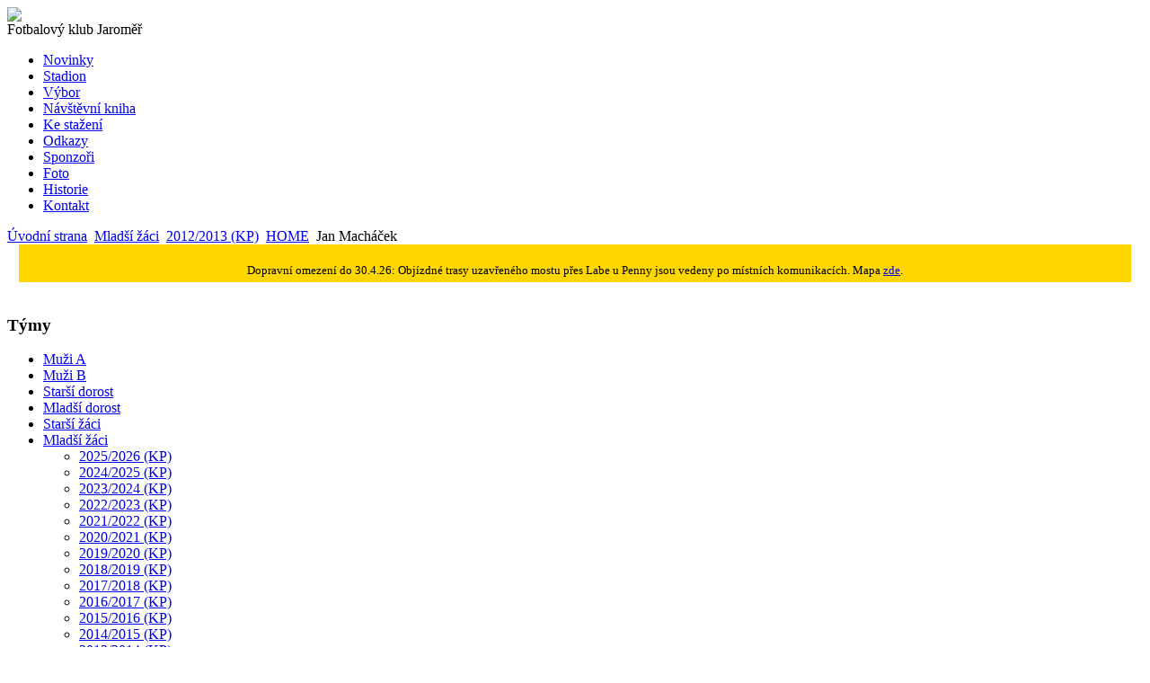

--- FILE ---
content_type: text/html; charset=utf-8
request_url: https://fotbaljaromer.cz/index.php/ml-zaci/2012-2013/459-jan-machacek
body_size: 9428
content:
<!DOCTYPE html PUBLIC "-//W3C//DTD XHTML 1.0 Transitional//EN" "http://www.w3.org/TR/xhtml1/DTD/xhtml1-transitional.dtd">
<html xmlns="http://www.w3.org/1999/xhtml" xml:lang="cs-cz" lang="cs-cz" dir="ltr">
<head>
  
<script type="text/javascript">if (typeof jQuery == 'undefined') { document.write(unescape("%3Cscript src='/templates/ecoplanet-fts/modules/jquery171.js' type='text/javascript'%3E%3C/script%3E")); } </script>
<script type="text/javascript">jQuery.noConflict();</script>
  <base href="https://fotbaljaromer.cz/index.php/ml-zaci/2012-2013/459-jan-machacek" />
  <meta http-equiv="content-type" content="text/html; charset=utf-8" />
  <meta name="keywords" content="fotbal, Jaroměř, TJ Jiskra, FK, fotbalový klub, fotbalisti" />
  <meta name="robots" content="index, follow" />
  <meta name="description" content="Stránky fotbalového oddílu FK Jaroměř. Aktuální zápasy a novinky." />
  <meta name="generator" content="Joomla! - Open Source Content Management" />
  <title>Jan Macháček - FOTBALOVÝ KLUB JAROMĚŘ</title>
  <link href="/templates/ecoplanet-fts/favicon.ico" rel="shortcut icon" type="image/vnd.microsoft.icon" />
  <link rel="stylesheet" href="/plugins/system/jcemediabox/css/jcemediabox.css?version=114" type="text/css" />
  <link rel="stylesheet" href="/plugins/system/jcemediabox/themes/standard/css/style.css?version=114" type="text/css" />
  <script src="/media/system/js/mootools-core.js" type="text/javascript"></script>
  <script src="/media/system/js/core.js" type="text/javascript"></script>
  <script src="/media/system/js/caption.js" type="text/javascript"></script>
  <script src="/plugins/system/jcemediabox/js/jcemediabox.js?version=114" type="text/javascript"></script>
  <script src="/media/system/js/mootools-more.js" type="text/javascript"></script>
  <script type="text/javascript">
window.addEvent('load', function() {
				new JCaption('img.caption');
			});JCEMediaObject.init('/', {flash:"10,0,22,87",windowmedia:"5,1,52,701",quicktime:"6,0,2,0",realmedia:"7,0,0,0",shockwave:"8,5,1,0"});JCEMediaBox.init({popup:{width:"",height:"",legacy:0,lightbox:0,shadowbox:0,resize:1,icons:1,overlay:1,overlayopacity:0.8,overlaycolor:"#000000",fadespeed:500,scalespeed:500,hideobjects:0,scrolling:"fixed",close:2,labels:{'close':'Zavřít','next':'Další','previous':'Předchozí','cancel':'Zrušit','numbers':'{$current} z {$total}'}},tooltip:{className:"tooltip",opacity:0.8,speed:150,position:"br",offsets:{x: 16, y: 16}},base:"/",imgpath:"plugins/system/jcemediabox/img",theme:"standard",themecustom:"",themepath:"plugins/system/jcemediabox/themes"});function keepAlive() {	var myAjax = new Request({method: "get", url: "index.php"}).send();} window.addEvent("domready", function(){ keepAlive.periodical(840000); });
  </script>

<link href='http://fonts.googleapis.com/css?family=Cuprum' rel='stylesheet' type='text/css'>
<link rel="stylesheet" href="/templates/ecoplanet-fts/css/styles.css" type="text/css" />
<link rel="stylesheet" href="/templates/ecoplanet-fts/css/style2.css" type="text/css" charset="utf-8"/>	
<link rel="stylesheet" href="/templates/ecoplanet-fts/css/NivooSlider.css" type="text/css" />
<script type="text/javascript" src="/templates/ecoplanet-fts/slideshow/NivooSlider.js"></script>
<script type="text/javascript" src="/templates/ecoplanet-fts/slideshow/init.js"></script><script type="text/javascript">

  var _gaq = _gaq || [];
  _gaq.push(['_setAccount', 'UA-651239-20']);
  _gaq.push(['_trackPageview']);

  (function() {
    var ga = document.createElement('script'); ga.type = 'text/javascript'; ga.async = true;
    ga.src = ('https:' == document.location.protocol ? 'https://ssl' : 'http://www') + '.google-analytics.com/ga.js';
    var s = document.getElementsByTagName('script')[0]; s.parentNode.insertBefore(ga, s);
  })();

</script>
</head>
<body class="background">
<div id="main">
<div id="header-w">
    	<div id="header">
		<div class="topmenu">
		<div class="topleft"></div><div class="topright"></div>
		
		
		</div>
        	        
            	<a href="/">
			<img src="/templates/ecoplanet-fts/images/logo.png" border="0" class="logo">
			</a>
            		<div class="slogan">Fotbalový klub Jaroměř</div>
                                     
	</div> 
</div>
<div id="wrapper">
        	<div id="navr">
			<div class="searchbutton"><!-- Social Buttons -->
<!-- END-->	</div>
		<div id="navl">
		<div id="nav">
				<div id="nav-left">
<ul class="menu">
<li class="item-131"><a href="/" >Novinky</a></li><li class="item-106"><a href="/index.php/stadion" >Stadion</a></li><li class="item-103"><a href="/index.php/vedeni-oddilu" >Výbor</a></li><li class="item-128"><a href="/index.php/navstevni-kniha" >Návštěvní kniha</a></li><li class="item-132"><a href="/index.php/dokumenty-ke-stazeni" >Ke stažení</a></li><li class="item-129"><a href="/index.php/odkazy" >Odkazy</a></li><li class="item-201"><a href="/index.php/sponzoring" >Sponzoři</a></li><li class="item-202"><a href="/index.php/fotogalerie" >Foto</a></li><li class="item-257"><a href="/index.php/historie" >Historie</a></li><li class="item-130"><a href="/index.php/kontakt" >Kontakt</a></li></ul>
</div>
	<div id="nav-right">
	</div></div></div></div>
<div class="back-top">
</div>
<div id="main-content">
<!-- Slideshow -->
		
<!-- END Slideshow -->		
		        	
<div class="breadcrumbs">
<a href="/" class="pathway">Úvodní strana</a> <img src="/media/system/images/arrow.png" alt=""  /> <a href="/index.php/ml-zaci" class="pathway">Mladší žáci</a> <img src="/media/system/images/arrow.png" alt=""  /> <a href="/index.php/ml-zaci/2012-2013" class="pathway">2012/2013 (KP)</a> <img src="/media/system/images/arrow.png" alt=""  /> <a href="/index.php/ml-zaci/2012-2013/8-home" class="pathway">HOME</a> <img src="/media/system/images/arrow.png" alt=""  /> <span>Jan Macháček</span></div>


<div class="custom"  >
	<div align="center">
<table style="align:center; background-color:gold; width:98%;" ><tr><td>
<p align="center" style="color:black; margin-bottom: 0cm; line-height: 130%"><font face="Verdana, serif" style="font-size: 10pt">Dopravní omezení do 30.4.26: Objízdné trasy uzavřeného mostu přes Labe u Penny jsou vedeny po místních komunikacích. Mapa <a href="/images/dokument/Jaromer 31.10.-23.12-hriste2.png" target="_new"> zde</a>.</font>
</p>
</td></tr></table>
</div>

<br /></div>

        

	<div id="message">
	    
<div id="system-message-container">
</div>
	</div>    
            <div id="leftbar-w">
    <div id="sidebar">
        	<div class="module">
        <div class="inner">
				<div class="h3c"><div class="h3r"><div class="h3l"><h3 class="module-title">Týmy</h3></div></div></div>
			    <div class="module-body">
	        
<ul class="menu">
<li class="item-111 parent"><a href="/index.php/muzi" >Muži A</a></li><li class="item-113 parent"><a href="/index.php/muzi-b" >Muži B</a></li><li class="item-115 parent"><a href="/index.php/st-dorost" >Starší dorost</a></li><li class="item-263 parent"><a href="/index.php/ml-dorost" >Mladší dorost</a></li><li class="item-116 parent"><a href="/index.php/st-zaci" >Starší žáci</a></li><li class="item-117 active deeper parent"><a href="/index.php/ml-zaci" >Mladší žáci</a><ul><li class="item-389"><a href="/index.php/ml-zaci/2025-2026-kp" title="ČP KP mladších žáků" >2025/2026 (KP)</a></li><li class="item-379"><a href="/index.php/ml-zaci/2024-2025-kp" title="ČP KP mladších žáků" >2024/2025 (KP)</a></li><li class="item-370"><a href="/index.php/ml-zaci/2023-2024" title="ČP KP mladších žáků" >2023/2024 (KP)</a></li><li class="item-361"><a href="/index.php/ml-zaci/2022-2023" title="ČP KP mladších žáků" >2022/2023 (KP)</a></li><li class="item-353"><a href="/index.php/ml-zaci/2021-2022" title="ČP KP mladších žáků" >2021/2022 (KP)</a></li><li class="item-344"><a href="/index.php/ml-zaci/2020-2021" title="ČP KP mladších žáků" >2020/2021 (KP)</a></li><li class="item-336"><a href="/index.php/ml-zaci/2019-2020" title="ČP KP mladších žáků" >2019/2020 (KP)</a></li><li class="item-328"><a href="/index.php/ml-zaci/2018-2019" title="ČP KP mladších žáků" >2018/2019 (KP)</a></li><li class="item-319"><a href="/index.php/ml-zaci/2017-2018" title="ČP KP mladších žáků" >2017/2018 (KP)</a></li><li class="item-307"><a href="/index.php/ml-zaci/2016-2017" title="ČP KP mladších žáků" >2016/2017 (KP)</a></li><li class="item-296"><a href="/index.php/ml-zaci/2015-2016" title="ČP KP mladších žáků" >2015/2016 (KP)</a></li><li class="item-288"><a href="/index.php/ml-zaci/2014-2015" title="KP mladších žáků" >2014/2015 (KP)</a></li><li class="item-272"><a href="/index.php/ml-zaci/2013-2014" title="KP mladších žáků" >2013/2014 (KP)</a></li><li class="item-142 current active"><a href="/index.php/ml-zaci/2012-2013" title="KP mladších žáků" >2012/2013 (KP)</a></li></ul></li><li class="item-118 parent"><a href="/index.php/st-pripravka" >Starší přípravka</a></li><li class="item-119 parent"><a href="/index.php/ml-pripravka" >Mladší přípravka</a></li><li class="item-120 parent"><a href="/index.php/mini-pripravka" >Mini přípravka</a></li><li class="item-121 parent"><a href="/index.php/starsi-pani" >Starší páni</a></li><li class="item-279 parent"><a href="/index.php/fotbalove-turnaje" >FOTTUR</a></li></ul>
        </div>
        </div>
	</div>
		<div class="module">
        <div class="inner">
				<div class="h3c"><div class="h3r"><div class="h3l"><h3 class="module-title">Soupiska - mladší žáci 12/13</h3></div></div></div>
			    <div class="module-body">
	        

<div class="custom"  >
	<p><!-- START: Articles Anywhere --><p><a href="/index.php/ml-zaci/2012-2013/449-radek-beran">Beran Radek</a></p>
<p><a href="/index.php/ml-zaci/2012-2013/450-matyas-cekal">Čekal Matyáš</a></p>
<p><a href="/index.php/ml-zaci/2012-2013/451-lukas-cervenka">Červenka Lukáš</a></p>
<p><a href="/index.php/ml-zaci/2012-2013/452-david-cihulka">Čihulka David</a></p>
<p><a href="/index.php/ml-zaci/2012-2013/453-josef-filip">Filip Josef</a></p>
<p>Grmela Miroslav</p>
<p>Hanusík Tomáš</p>
<p><a href="/index.php/ml-zaci/2012-2013/454-lukas-hofman">Hofman Lukáš</a></p>
<p><a href="/index.php/ml-zaci/2012-2013/455-lukas-houzvicka">Houžvička Lukáš</a></p>
<p><a href="/index.php/ml-zaci/2012-2013/457-michaela-khyrova">Khýrová Michaela</a></p>
<p><a href="/index.php/ml-zaci/2012-2013/458-dominika-knourkova">Kňourková Dominika</a></p>
<p><a href="/index.php/ml-zaci/2012-2013/459-jan-machacek">Macháček Jan</a></p>
<p><a href="/index.php/ml-zaci/2012-2013/460-petr-matuska">Matuška Petr</a></p>
<p><a href="/index.php/ml-zaci/2012-2013/461-vojtech-orct">Orct Vojtěch</a></p>
<p><a href="/index.php/ml-zaci/2012-2013/462-vojtech-petiska">Petiška Vojtěch</a></p>
<p><a href="/index.php/ml-zaci/2012-2013/463-ladislav-petr">Petr Ladislav</a></p>
<p><a href="/index.php/ml-zaci/2012-2013/464-tomas-petrasek">Petrásek Tomáš</a></p>
<p>Smotlacha Jakub</a></p>
<p>Škalda Lukáš</a></p>
<p><a href="/index.php/ml-zaci/2012-2013/465-jakub-tomasu">Tomášů Jakub</a></p>
<p><a href="/index.php/ml-zaci/2012-2013/448-zdenek-adamovic">Adamovič Zdenek</a></p>
<p><a href="/index.php/ml-zaci/2012-2013/466-jakub-vach">Vach Jakub</a></p>
<p>&nbsp;</p>
<br />
<div id="container_kartahrac"><a href="/images/hraci/mladsi_zaci_DSC_0008.jpg" target="_blank"><img src="/images/hraci/mladsi_zaci_DSC_0008.jpg" border="0" width="176" alt="mladší žáci"  /></a> </div><!-- END: Articles Anywhere --></p></div>
        </div>
        </div>
	</div>
		<div class="module">
        <div class="inner">
				<div class="h3c"><div class="h3r"><div class="h3l"><h3 class="module-title">Střelci - mladší žáci 12/13</h3></div></div></div>
			    <div class="module-body">
	        

<div class="custom"  >
	<p><!-- START: Articles Anywhere --><p><span style="line-height: 1.3em;">Khýrová 33</span></p>
<p>Hofman 15</p>
<p>Grmela 15</p>
<p>Orct 11</p>
<p><span style="line-height: 1.3em;">Smotlacha 10</span></p>
<p>Petrásek 7</p>
<p>Beran 6</p>
<p>Houžvička 5</p>
<p>Petr 2</p>
<p>Hykš 2</p>
<p>Petiška 2</p>
<p>Hanusík 2</p>
<p>Tomášů 1</p>
<p>Filip 1</p>
<p>Čihulka 1</p>
<p><span style="line-height: 1.3em;">Matuška 1</span></p><!-- END: Articles Anywhere --></p></div>
        </div>
        </div>
	</div>
		<div class="module">
        <div class="inner">
				<div class="h3c"><div class="h3r"><div class="h3l"><h3 class="module-title">Realizační tým - MŽ 12/13</h3></div></div></div>
			    <div class="module-body">
	        

<div class="custom"  >
	<p><!-- START: Articles Anywhere --><p><span style="text-decoration: underline;"><strong>Trenér:</strong></span></p>
<p>Stanislav Khýr</p>
<p>tel: 605173350</p>
<p>
 <script type='text/javascript'>
 <!--
 var prefix = '&#109;a' + 'i&#108;' + '&#116;o';
 var path = 'hr' + 'ef' + '=';
 var addy91545 = 'st&#97;n&#105;sl&#97;vkhyr' + '&#64;';
 addy91545 = addy91545 + 's&#101;zn&#97;m' + '&#46;' + 'cz';
 var addy_text91545 = 'st&#97;n&#105;sl&#97;vkhyr' + '&#64;' + 's&#101;zn&#97;m' + '&#46;' + 'cz';
 document.write('<a ' + path + '\'' + prefix + ':' + addy91545 + '\'>');
 document.write(addy_text91545);
 document.write('<\/a>');
 //-->\n </script><script type='text/javascript'>
 <!--
 document.write('<span style=\'display: none;\'>');
 //-->
 </script>Tato e-mailová adresa je chráněna před spamboty. Pro její zobrazení musíte mít povolen Javascript.
 <script type='text/javascript'>
 <!--
 document.write('</');
 document.write('span>');
 //-->
 </script></p>
<p>&nbsp;</p>
<p><span style="text-decoration: underline;"><strong>Asistent trenéra:</strong></span></p>
<p>Vladimír Křivský</p>
<p>tel: 739 339 247</p>
<p>
 <script type='text/javascript'>
 <!--
 var prefix = '&#109;a' + 'i&#108;' + '&#116;o';
 var path = 'hr' + 'ef' + '=';
 var addy65942 = 'vkr&#105;vsky' + '&#64;';
 addy65942 = addy65942 + 's&#101;zn&#97;m' + '&#46;' + 'cz';
 var addy_text65942 = 'vkr&#105;vsky' + '&#64;' + 's&#101;zn&#97;m' + '&#46;' + 'cz';
 document.write('<a ' + path + '\'' + prefix + ':' + addy65942 + '\'>');
 document.write(addy_text65942);
 document.write('<\/a>');
 //-->\n </script><script type='text/javascript'>
 <!--
 document.write('<span style=\'display: none;\'>');
 //-->
 </script>Tato e-mailová adresa je chráněna před spamboty. Pro její zobrazení musíte mít povolen Javascript.
 <script type='text/javascript'>
 <!--
 document.write('</');
 document.write('span>');
 //-->
 </script>&nbsp;</p>
<p><span style="text-decoration: underline;"><strong>Vedoucí mužstva:</strong></span></p>
<p>-</p><!-- END: Articles Anywhere --></p></div>
        </div>
        </div>
	</div>
		<div class="module">
        <div class="inner">
				<div class="h3c"><div class="h3r"><div class="h3l"><h3 class="module-title">Sledujte nás ...</h3></div></div></div>
			    <div class="module-body">
	        

<div class="custom"  >
	<table CELLPADDING=0 CELLSPACING=0 BACKGROUND1="/images/odkazy/sledujete_nas_02a.jpg" style1="background-image:url(images/odkazy/sledujete_nas_02a.jpg); background-position:right 0px; background-repeat:no-repeat; background-size: 100% auto;">
            
<tr><td align="left">
<a href="https://www.facebook.com/fotbaljaromer/?fref=ts" target="_new"><div style="position:relative; top:0px;"><img src="/images/odkazy/Facebook_a.jpg" width="48" title="FaceBook" /></div></a>
</td>

<td align="left">
<a href="https://www.youtube.com/user/Vasek98full/" target="_new"><img src="/images/odkazy/youtube_x3.jpg" width="48" title="YouTube" /></a>.
</td>

<td  align="left">
<a href="https://www.instagram.com/fkjaromer/" target="_new"><div style="position:relative; top:0px;"><img src="/images/odkazy/Instagram.jpg" width="48" title="Instagram" /></div></a>.
</td></tr>

</table>
<script1 type="text/javascript" src="https://cdn.jsdelivr.net/npm/cookie-bar/cookiebar-latest.min.js?forceLang=cs&customize=1&tracking=1&thirdparty=1&always=1"></script></div>
        </div>
        </div>
	</div>
	
      <div class="module">
  <div class="inner">
    <div class="h3c">
      <div class="h3r">
        <div class="h3l">
          <h3 class="module-title">Počítadlo přístupů</h3>
        </div>
      </div>
    </div>
    <div class="module-body">
      <div class="custom" style="margin:0 auto;text-align:center;"> 
 <a href="http://www.toplist.cz/"><script language="JavaScript" type="text/javascript">
<!--
document.write('<img src="http://toplist.cz/count.asp?id=1350088&logo=bc&http='+escape(document.referrer)+'&t='+escape(document.title)+
'" width="88" height="120" border=0 alt="TOPlist" />');
//--></script><noscript><img src="http://toplist.cz/count.asp?id=1350088&logo=bc" border="0"
alt="TOPlist" width="88" height="120" /></noscript></a> 
      </div>
    </div>
  </div>
</div>        
    </div>	
</div>
    	
    	
<div id="centercontent">
<div class="clearpad">
<div class="item-page">


		<h2 class="item-page-title">
				
				<a href="/index.php/ml-zaci/2012-2013/8-home/459-jan-machacek">
						Jan Macháček</a>
				
		</h2>




	

	




 <div class="iteminfo">




		<span class="sub-category">
			
			
				Kategorie: <a href="/index.php/ml-zaci/2012-2013/8-home">HOME</a>
				
		</span>


<div class="clr"></div>





	<span class="createdby"> 
		
		

			
				Napsal Václav Mlejnek
			
	</span>
	

 </div>


	
    
	<p><img src="/images/hraci/Machacek_Jan_3000_1400_DSC_0026.jpg" border="0" alt="Jan Macháček" width="492" height="230" style="border: 0;" /></p>
<div id="hrac_karta">
<table class="hrac-karta-tab" cellspacing="0" cellpadding="0">
<tbody>
<tr>
<td class="hrac-cislo" rowspan="2"> </td>
<td class="hrac-post"> </td>
</tr>
<tr>
<td class="hrac-jmeno">Jan MACHÁČEK</td>
</tr>
</tbody>
</table>
</div>
<h3 class="mezititul">Základní informace</h3>
<div id="player_karta">
<table class="bio nice" cellspacing="0" cellpadding="0">
<tbody>
<tr>
<td class="left item"><strong>Výška:</strong></td>
<td class="left"> cm</td>
</tr>
<tr>
<td class="left item"><strong>Váha:</strong></td>
<td class="left"> kg</td>
</tr>
<tr>
<td class="left item"><strong>Post:</strong></td>
<td class="left"> </td>
</tr>
<tr>
<td class="left item"><strong>Oblíbené číslo dresu:</strong></td>
<td class="left"> </td>
</tr>
<tr>
<td class="left item"><strong>Datum narození:</strong></td>
<td class="left"> </td>
</tr>
</tbody>
</table>
</div> 

	
</div> </div></div>	
    	
<div id="rightbar-w">
<!-- Tabs -->
<!-- END Tabs -->
    <div id="sidebar">
         	<div class="module">
        <div class="inner">
				<div class="h3c"><div class="h3r"><div class="h3l"><h3 class="module-title">FOTTUR Jaroměř</h3></div></div></div>
			    <div class="module-body">
	        

<div class="custom"  >
	<p><!-- START: Articles Anywhere --><div class="custom">
<table border="0">
<tbody>
<tr style="background-color: white;">
<td colspan="2" align="left"><img src="/images/dokument/Fottur_top_pro_modul_25.jpg" width="170px" /></td>
</tr>
<tr style="background-color: white;">
<td valign="top"><span style="font-size: small;" size="2">Informace:</span><br /><br /></td>
<td><span style="font-size: x-small;" size="1">
<ul>
<li><a href="http://www.fotbaljaromer.cz/fottur/" target="_blank"><b><span color="navy" style="color: navy;">WEB</span></b></a></li>
<li><a href="/images/dokument/Fottur_2025-26.3.jpg" target="_blank">LETÁK (.jpg)</a></li>
<li><a href="/images/dokument/Fottur_2025-26.3.pdf" target="_blank">PLAKÁT (.pdf)</a></li>
</ul>
</span></td>
</tr>
<tr style="background-color: white;">
<td colspan="2"></td>
</tr>
</tbody>
</table>
</div><!-- END: Articles Anywhere --></p></div>
        </div>
        </div>
	</div>
		<div class="module">
        <div class="inner">
				<div class="h3c"><div class="h3r"><div class="h3l"><h3 class="module-title">PLÁNOVANÉ ZÁPASY</h3></div></div></div>
			    <div class="module-body">
	        

<div class="custom"  >
	<table style="display: none; position: relative; left: 0px; border: 1px; width: 190px;" align="center" cellpadding="4" cellspacing="1" bgcolor="#ffffff">
<tbody>
<tr>
<td style="background-color: #fdd017;">
<div align="center" style="display: none; font-size: 10px;"><b>NA 7 DNÍ</b></div>
</td>
</tr>
</tbody>
</table>
<p>
	<div style="background-color: #EEEEEE; position:relative; top: 0px; left:0px; z-index:99;">
	<table border="0" cellpadding="0" cellspacing="0" style="width:190px;border-width:0px; background-color:#EEEEEE;">
        
 
 
           

       <tr style="height:1px;"><td colspan="2">
       <font size="1" style="text-align: center; font-weight: bold; color: black;">
       SOBOTA</ font> </td>
       <td align='right'><font size='1' style='text-align: center; color: black;'>07.02.       &nbsp;</ font> </td></tr>
       <tr style="height:1px;"><td colspan="3"> <hr style="width:180px; height:1px; color:black; border:1px solid gray;" /> </td></tr>

<tr style='background-color:#DDDDDD; color:black;'>
            <td align="left" style="height:20px;vertical-align:top;" 
            title = "termín:&nbsp;&nbsp;&nbsp;&nbsp;&nbsp;&nbsp;07.02.2026 12:00&#xA;domácí:&nbsp;&nbsp;&nbsp;&nbsp;TJ Svitavy&#xA;hosté:&nbsp;&nbsp;&nbsp;&nbsp;&nbsp;&nbsp;&nbsp;&nbsp;FK Jaroměř&#xA;kategorie: muži A&#xA;soutěž:&nbsp;&nbsp;&nbsp;&nbsp;&nbsp;&nbsp;přípravné utkání&#xA;místo:&nbsp;&nbsp;&nbsp;&nbsp;&nbsp;&nbsp;&nbsp;stadion <b>Nové Město n. M.</b>, UMT&#xA;" >
            <font size="1" style="text-align: center;"><b>
                        </b>
            12:00<br />&nbsp;
            </td>


            <td align="left" width="25" style="height:20px;vertical-align:top;" title = "termín:&nbsp;&nbsp;&nbsp;&nbsp;&nbsp;&nbsp;07.02.2026 12:00&#xA;domácí:&nbsp;&nbsp;&nbsp;&nbsp;TJ Svitavy&#xA;hosté:&nbsp;&nbsp;&nbsp;&nbsp;&nbsp;&nbsp;&nbsp;&nbsp;FK Jaroměř&#xA;kategorie: muži A&#xA;soutěž:&nbsp;&nbsp;&nbsp;&nbsp;&nbsp;&nbsp;přípravné utkání&#xA;místo:&nbsp;&nbsp;&nbsp;&nbsp;&nbsp;&nbsp;&nbsp;stadion <b>Nové Město n. M.</b>, UMT&#xA;">
            <font size="1" style="text-align: center; ">
            muži A</td>


            <td align="left" style="height:20px;vertical-align:top;" title = "termín:&nbsp;&nbsp;&nbsp;&nbsp;&nbsp;&nbsp;07.02.2026 12:00&#xA;domácí:&nbsp;&nbsp;&nbsp;&nbsp;TJ Svitavy&#xA;hosté:&nbsp;&nbsp;&nbsp;&nbsp;&nbsp;&nbsp;&nbsp;&nbsp;FK Jaroměř&#xA;kategorie: muži A&#xA;soutěž:&nbsp;&nbsp;&nbsp;&nbsp;&nbsp;&nbsp;přípravné utkání&#xA;místo:&nbsp;&nbsp;&nbsp;&nbsp;&nbsp;&nbsp;&nbsp;stadion <b>Nové Město n. M.</b>, UMT&#xA;">


                              <font size="1" style="text-align: center; ">
            
            <font1 size="1" style="text-align: center; ">
            TJ Svitavy                <br />

                              <font size="1" style="text-align: center; ">
            
            <b>FK Jaroměř </b>
            </td>






        </tr>
		</b>
	 	
	</font>
	</td></tr>




            


            
       
       <tr style="height:1px;"><td colspan="3"> <hr style="width:180px; height:1px; color:black; border:0px solid gray;" /> </td></tr>

	
<tr style='background-color:#EEEEEE; color:black;'>
            <td align="left" style="height:20px;vertical-align:top;" 
            title = "termín:&nbsp;&nbsp;&nbsp;&nbsp;&nbsp;&nbsp;07.02.2026 12:00&#xA;domácí:&nbsp;&nbsp;&nbsp;&nbsp;FK Jaroměř&#xA;hosté:&nbsp;&nbsp;&nbsp;&nbsp;&nbsp;&nbsp;&nbsp;&nbsp;Nová Paka U-19&#xA;kategorie: mladší dorost&#xA;soutěž:&nbsp;&nbsp;&nbsp;&nbsp;&nbsp;&nbsp;přípravné utkání&#xA;místo:&nbsp;&nbsp;&nbsp;&nbsp;&nbsp;&nbsp;&nbsp;stadion <b>Nová Paka</b>, UMT&#xA;" >
            <font size="1" style="text-align: center;"><b>
                        </b>
            12:00<br />&nbsp;
            </td>


            <td align="left" width="25" style="height:20px;vertical-align:top;" title = "termín:&nbsp;&nbsp;&nbsp;&nbsp;&nbsp;&nbsp;07.02.2026 12:00&#xA;domácí:&nbsp;&nbsp;&nbsp;&nbsp;FK Jaroměř&#xA;hosté:&nbsp;&nbsp;&nbsp;&nbsp;&nbsp;&nbsp;&nbsp;&nbsp;Nová Paka U-19&#xA;kategorie: mladší dorost&#xA;soutěž:&nbsp;&nbsp;&nbsp;&nbsp;&nbsp;&nbsp;přípravné utkání&#xA;místo:&nbsp;&nbsp;&nbsp;&nbsp;&nbsp;&nbsp;&nbsp;stadion <b>Nová Paka</b>, UMT&#xA;">
            <font size="1" style="text-align: center; ">
            MD</td>


            <td align="left" style="height:20px;vertical-align:top;" title = "termín:&nbsp;&nbsp;&nbsp;&nbsp;&nbsp;&nbsp;07.02.2026 12:00&#xA;domácí:&nbsp;&nbsp;&nbsp;&nbsp;FK Jaroměř&#xA;hosté:&nbsp;&nbsp;&nbsp;&nbsp;&nbsp;&nbsp;&nbsp;&nbsp;Nová Paka U-19&#xA;kategorie: mladší dorost&#xA;soutěž:&nbsp;&nbsp;&nbsp;&nbsp;&nbsp;&nbsp;přípravné utkání&#xA;místo:&nbsp;&nbsp;&nbsp;&nbsp;&nbsp;&nbsp;&nbsp;stadion <b>Nová Paka</b>, UMT&#xA;">


                              <font size="1" style="text-align: center; ">
            
            <font1 size="1" style="text-align: center; ">
            <b>FK Jaroměř</b>                <br />

                              <font size="1" style="text-align: center; ">
            
            Nová Paka U-19
            </td>






        </tr>
		</b>
	 	
	</font>
	</td></tr>




            


            
       
       <tr style="height:1px;"><td colspan="3"> <hr style="width:180px; height:1px; color:black; border:0px solid gray;" /> </td></tr>

	 
 
       <tr style="height:1px;"><td colspan="3">&nbsp; </td></tr>
 
           

       <tr style="height:1px;"><td colspan="2">
       <font size="1" style="text-align: center; font-weight: bold; color: black;">
       NEDĚLE</ font> </td>
       <td align='right'><font size='1' style='text-align: center; color: black;'>15.02.       &nbsp;</ font> </td></tr>
       <tr style="height:1px;"><td colspan="3"> <hr style="width:180px; height:1px; color:black; border:1px solid gray;" /> </td></tr>

<tr style='background-color:#DDDDDD; color:black;'>
            <td align="left" style="height:20px;vertical-align:top;" 
            title = "termín:&nbsp;&nbsp;&nbsp;&nbsp;&nbsp;&nbsp;15.02.2026 12:00&#xA;domácí:&nbsp;&nbsp;&nbsp;&nbsp;SK Holice&#xA;hosté:&nbsp;&nbsp;&nbsp;&nbsp;&nbsp;&nbsp;&nbsp;&nbsp;FK Jaroměř&#xA;kategorie: muži A&#xA;soutěž:&nbsp;&nbsp;&nbsp;&nbsp;&nbsp;&nbsp;přípravné utkání&#xA;místo:&nbsp;&nbsp;&nbsp;&nbsp;&nbsp;&nbsp;&nbsp;stadion <b>Nové Město n. M.</b>, UMT&#xA;" >
            <font size="1" style="text-align: center;"><b>
                        </b>
            12:00<br />&nbsp;
            </td>


            <td align="left" width="25" style="height:20px;vertical-align:top;" title = "termín:&nbsp;&nbsp;&nbsp;&nbsp;&nbsp;&nbsp;15.02.2026 12:00&#xA;domácí:&nbsp;&nbsp;&nbsp;&nbsp;SK Holice&#xA;hosté:&nbsp;&nbsp;&nbsp;&nbsp;&nbsp;&nbsp;&nbsp;&nbsp;FK Jaroměř&#xA;kategorie: muži A&#xA;soutěž:&nbsp;&nbsp;&nbsp;&nbsp;&nbsp;&nbsp;přípravné utkání&#xA;místo:&nbsp;&nbsp;&nbsp;&nbsp;&nbsp;&nbsp;&nbsp;stadion <b>Nové Město n. M.</b>, UMT&#xA;">
            <font size="1" style="text-align: center; ">
            muži A</td>


            <td align="left" style="height:20px;vertical-align:top;" title = "termín:&nbsp;&nbsp;&nbsp;&nbsp;&nbsp;&nbsp;15.02.2026 12:00&#xA;domácí:&nbsp;&nbsp;&nbsp;&nbsp;SK Holice&#xA;hosté:&nbsp;&nbsp;&nbsp;&nbsp;&nbsp;&nbsp;&nbsp;&nbsp;FK Jaroměř&#xA;kategorie: muži A&#xA;soutěž:&nbsp;&nbsp;&nbsp;&nbsp;&nbsp;&nbsp;přípravné utkání&#xA;místo:&nbsp;&nbsp;&nbsp;&nbsp;&nbsp;&nbsp;&nbsp;stadion <b>Nové Město n. M.</b>, UMT&#xA;">


                              <font size="1" style="text-align: center; ">
            
            <font1 size="1" style="text-align: center; ">
            SK Holice                <br />

                              <font size="1" style="text-align: center; ">
            
            <b>FK Jaroměř </b>
            </td>






        </tr>
		</b>
	 	
	</font>
	</td></tr>




            


            
       
       <tr style="height:1px;"><td colspan="3"> <hr style="width:180px; height:1px; color:black; border:0px solid gray;" /> </td></tr>

	 
 
       <tr style="height:1px;"><td colspan="3">&nbsp; </td></tr>
 
           

       <tr style="height:1px;"><td colspan="2">
       <font size="1" style="text-align: center; font-weight: bold; color: black;">
       SOBOTA</ font> </td>
       <td align='right'><font size='1' style='text-align: center; color: black;'>21.02.       &nbsp;</ font> </td></tr>
       <tr style="height:1px;"><td colspan="3"> <hr style="width:180px; height:1px; color:black; border:1px solid gray;" /> </td></tr>

<tr style='background-color:#EEEEEE; color:black;'>
            <td align="left" style="height:20px;vertical-align:top;" 
            title = "termín:&nbsp;&nbsp;&nbsp;&nbsp;&nbsp;&nbsp;21.02.2026 14:00&#xA;domácí:&nbsp;&nbsp;&nbsp;&nbsp;TJ Dvůr Králové n. L.&#xA;hosté:&nbsp;&nbsp;&nbsp;&nbsp;&nbsp;&nbsp;&nbsp;&nbsp;FK Jaroměř&#xA;kategorie: muži A&#xA;soutěž:&nbsp;&nbsp;&nbsp;&nbsp;&nbsp;&nbsp;přípravné utkání&#xA;místo:&nbsp;&nbsp;&nbsp;&nbsp;&nbsp;&nbsp;&nbsp;stadion <b>Nové Město n. M.</b>, UMT&#xA;" >
            <font size="1" style="text-align: center;"><b>
                        </b>
            14:00<br />&nbsp;
            </td>


            <td align="left" width="25" style="height:20px;vertical-align:top;" title = "termín:&nbsp;&nbsp;&nbsp;&nbsp;&nbsp;&nbsp;21.02.2026 14:00&#xA;domácí:&nbsp;&nbsp;&nbsp;&nbsp;TJ Dvůr Králové n. L.&#xA;hosté:&nbsp;&nbsp;&nbsp;&nbsp;&nbsp;&nbsp;&nbsp;&nbsp;FK Jaroměř&#xA;kategorie: muži A&#xA;soutěž:&nbsp;&nbsp;&nbsp;&nbsp;&nbsp;&nbsp;přípravné utkání&#xA;místo:&nbsp;&nbsp;&nbsp;&nbsp;&nbsp;&nbsp;&nbsp;stadion <b>Nové Město n. M.</b>, UMT&#xA;">
            <font size="1" style="text-align: center; ">
            muži A</td>


            <td align="left" style="height:20px;vertical-align:top;" title = "termín:&nbsp;&nbsp;&nbsp;&nbsp;&nbsp;&nbsp;21.02.2026 14:00&#xA;domácí:&nbsp;&nbsp;&nbsp;&nbsp;TJ Dvůr Králové n. L.&#xA;hosté:&nbsp;&nbsp;&nbsp;&nbsp;&nbsp;&nbsp;&nbsp;&nbsp;FK Jaroměř&#xA;kategorie: muži A&#xA;soutěž:&nbsp;&nbsp;&nbsp;&nbsp;&nbsp;&nbsp;přípravné utkání&#xA;místo:&nbsp;&nbsp;&nbsp;&nbsp;&nbsp;&nbsp;&nbsp;stadion <b>Nové Město n. M.</b>, UMT&#xA;">


                              <font size="1" style="text-align: center; ">
            
            <font1 size="1" style="text-align: center; ">
            TJ Dvůr Králové n. L.                <br />

                              <font size="1" style="text-align: center; ">
            
            <b>FK Jaroměř </b>
            </td>






        </tr>
		</b>
	 	
	</font>
	</td></tr>




            


            
       
       <tr style="height:1px;"><td colspan="3"> <hr style="width:180px; height:1px; color:black; border:0px solid gray;" /> </td></tr>

	 
 
       <tr style="height:1px;"><td colspan="3">&nbsp; </td></tr>
 
           

       <tr style="height:1px;"><td colspan="2">
       <font size="1" style="text-align: center; font-weight: bold; color: black;">
       SOBOTA</ font> </td>
       <td align='right'><font size='1' style='text-align: center; color: black;'>28.02.       &nbsp;</ font> </td></tr>
       <tr style="height:1px;"><td colspan="3"> <hr style="width:180px; height:1px; color:black; border:1px solid gray;" /> </td></tr>

<tr style='background-color:#DDDDDD; color:black;'>
            <td align="left" style="height:20px;vertical-align:top;" 
            title = "termín:&nbsp;&nbsp;&nbsp;&nbsp;&nbsp;&nbsp;28.02.2026 12:00&#xA;domácí:&nbsp;&nbsp;&nbsp;&nbsp;FK Jaroměř&#xA;hosté:&nbsp;&nbsp;&nbsp;&nbsp;&nbsp;&nbsp;&nbsp;&nbsp;SK Česká Skalice&#xA;kategorie: mladší dorost&#xA;soutěž:&nbsp;&nbsp;&nbsp;&nbsp;&nbsp;&nbsp;Pohár mladšího dorostu U-17&#xA;místo:&nbsp;&nbsp;&nbsp;&nbsp;&nbsp;&nbsp;&nbsp;stadion <b>Nová Paka</b>, UMT&#xA;" >
            <font size="1" style="text-align: center;"><b>
                        </b>
            12:00<br />&nbsp;
            </td>


            <td align="left" width="25" style="height:20px;vertical-align:top;" title = "termín:&nbsp;&nbsp;&nbsp;&nbsp;&nbsp;&nbsp;28.02.2026 12:00&#xA;domácí:&nbsp;&nbsp;&nbsp;&nbsp;FK Jaroměř&#xA;hosté:&nbsp;&nbsp;&nbsp;&nbsp;&nbsp;&nbsp;&nbsp;&nbsp;SK Česká Skalice&#xA;kategorie: mladší dorost&#xA;soutěž:&nbsp;&nbsp;&nbsp;&nbsp;&nbsp;&nbsp;Pohár mladšího dorostu U-17&#xA;místo:&nbsp;&nbsp;&nbsp;&nbsp;&nbsp;&nbsp;&nbsp;stadion <b>Nová Paka</b>, UMT&#xA;">
            <font size="1" style="text-align: center; ">
            MD</td>


            <td align="left" style="height:20px;vertical-align:top;" title = "termín:&nbsp;&nbsp;&nbsp;&nbsp;&nbsp;&nbsp;28.02.2026 12:00&#xA;domácí:&nbsp;&nbsp;&nbsp;&nbsp;FK Jaroměř&#xA;hosté:&nbsp;&nbsp;&nbsp;&nbsp;&nbsp;&nbsp;&nbsp;&nbsp;SK Česká Skalice&#xA;kategorie: mladší dorost&#xA;soutěž:&nbsp;&nbsp;&nbsp;&nbsp;&nbsp;&nbsp;Pohár mladšího dorostu U-17&#xA;místo:&nbsp;&nbsp;&nbsp;&nbsp;&nbsp;&nbsp;&nbsp;stadion <b>Nová Paka</b>, UMT&#xA;">


                              <font size="1" style="text-align: center; ">
            
            <font1 size="1" style="text-align: center; ">
            <b>FK Jaroměř</b>                <br />

                              <font size="1" style="text-align: center; ">
            
            SK Česká Skalice
            </td>






        </tr>
		</b>
	 	
	</font>
	</td></tr>




            


            
       
       <tr style="height:1px;"><td colspan="3"> <hr style="width:180px; height:1px; color:black; border:0px solid gray;" /> </td></tr>

	 
 
       <tr style="height:1px;"><td colspan="3">&nbsp; </td></tr>
 
           

       <tr style="height:1px;"><td colspan="2">
       <font size="1" style="text-align: center; font-weight: bold; color: black;">
       NEDĚLE</ font> </td>
       <td align='right'><font size='1' style='text-align: center; color: black;'>01.03.       &nbsp;</ font> </td></tr>
       <tr style="height:1px;"><td colspan="3"> <hr style="width:180px; height:1px; color:black; border:1px solid gray;" /> </td></tr>

<tr style='background-color:#EEEEEE; color:black;'>
            <td align="left" style="height:20px;vertical-align:top;" 
            title = "termín:&nbsp;&nbsp;&nbsp;&nbsp;&nbsp;&nbsp;01.03.2026 19:00&#xA;domácí:&nbsp;&nbsp;&nbsp;&nbsp;SK Pardubičky&#xA;hosté:&nbsp;&nbsp;&nbsp;&nbsp;&nbsp;&nbsp;&nbsp;&nbsp;FK Jaroměř&#xA;kategorie: muži A&#xA;soutěž:&nbsp;&nbsp;&nbsp;&nbsp;&nbsp;&nbsp;přípravné utkání&#xA;místo:&nbsp;&nbsp;&nbsp;&nbsp;&nbsp;&nbsp;&nbsp;stadion <b>Pardubice - Ohrazenice</b>, UMT&#xA;" >
            <font size="1" style="text-align: center;"><b>
                        </b>
            19:00<br />&nbsp;
            </td>


            <td align="left" width="25" style="height:20px;vertical-align:top;" title = "termín:&nbsp;&nbsp;&nbsp;&nbsp;&nbsp;&nbsp;01.03.2026 19:00&#xA;domácí:&nbsp;&nbsp;&nbsp;&nbsp;SK Pardubičky&#xA;hosté:&nbsp;&nbsp;&nbsp;&nbsp;&nbsp;&nbsp;&nbsp;&nbsp;FK Jaroměř&#xA;kategorie: muži A&#xA;soutěž:&nbsp;&nbsp;&nbsp;&nbsp;&nbsp;&nbsp;přípravné utkání&#xA;místo:&nbsp;&nbsp;&nbsp;&nbsp;&nbsp;&nbsp;&nbsp;stadion <b>Pardubice - Ohrazenice</b>, UMT&#xA;">
            <font size="1" style="text-align: center; ">
            muži A</td>


            <td align="left" style="height:20px;vertical-align:top;" title = "termín:&nbsp;&nbsp;&nbsp;&nbsp;&nbsp;&nbsp;01.03.2026 19:00&#xA;domácí:&nbsp;&nbsp;&nbsp;&nbsp;SK Pardubičky&#xA;hosté:&nbsp;&nbsp;&nbsp;&nbsp;&nbsp;&nbsp;&nbsp;&nbsp;FK Jaroměř&#xA;kategorie: muži A&#xA;soutěž:&nbsp;&nbsp;&nbsp;&nbsp;&nbsp;&nbsp;přípravné utkání&#xA;místo:&nbsp;&nbsp;&nbsp;&nbsp;&nbsp;&nbsp;&nbsp;stadion <b>Pardubice - Ohrazenice</b>, UMT&#xA;">


                              <font size="1" style="text-align: center; ">
            
            <font1 size="1" style="text-align: center; ">
            SK Pardubičky                <br />

                              <font size="1" style="text-align: center; ">
            
            <b>FK Jaroměř </b>
            </td>






        </tr>
		</b>
	 	
	</font>
	</td></tr>




            


            
       
       <tr style="height:1px;"><td colspan="3"> <hr style="width:180px; height:1px; color:black; border:0px solid gray;" /> </td></tr>

	 
 
       <tr style="height:1px;"><td colspan="3">&nbsp; </td></tr>
 
           

       <tr style="height:1px;"><td colspan="2">
       <font size="1" style="text-align: center; font-weight: bold; color: black;">
       SOBOTA</ font> </td>
       <td align='right'><font size='1' style='text-align: center; color: black;'>07.03.       &nbsp;</ font> </td></tr>
       <tr style="height:1px;"><td colspan="3"> <hr style="width:180px; height:1px; color:black; border:1px solid gray;" /> </td></tr>

<tr style='background-color:#DDDDDD; color:black;'>
            <td align="left" style="height:20px;vertical-align:top;" 
            title = "termín:&nbsp;&nbsp;&nbsp;&nbsp;&nbsp;&nbsp;07.03.2026 08:30&#xA;domácí:&nbsp;&nbsp;&nbsp;&nbsp;FK Jaroměř&#xA;hosté:&nbsp;&nbsp;&nbsp;&nbsp;&nbsp;&nbsp;&nbsp;&nbsp;SK Jičín&#xA;kategorie: starší žáci&#xA;soutěž:&nbsp;&nbsp;&nbsp;&nbsp;&nbsp;&nbsp;DAHASL Krajský přebor starších žáků U 15&#xA;místo:&nbsp;&nbsp;&nbsp;&nbsp;&nbsp;&nbsp;&nbsp;stadion <b>Jaroměř</b>, Růžová ulice&#xA;" >
            <font size="1" style="text-align: center;"><b>
                        </b>
            08:30<br />&nbsp;
            </td>


            <td align="left" width="25" style="height:20px;vertical-align:top;" title = "termín:&nbsp;&nbsp;&nbsp;&nbsp;&nbsp;&nbsp;07.03.2026 08:30&#xA;domácí:&nbsp;&nbsp;&nbsp;&nbsp;FK Jaroměř&#xA;hosté:&nbsp;&nbsp;&nbsp;&nbsp;&nbsp;&nbsp;&nbsp;&nbsp;SK Jičín&#xA;kategorie: starší žáci&#xA;soutěž:&nbsp;&nbsp;&nbsp;&nbsp;&nbsp;&nbsp;DAHASL Krajský přebor starších žáků U 15&#xA;místo:&nbsp;&nbsp;&nbsp;&nbsp;&nbsp;&nbsp;&nbsp;stadion <b>Jaroměř</b>, Růžová ulice&#xA;">
            <font size="1" style="text-align: center; ">
            SŽ</td>


            <td align="left" style="height:20px;vertical-align:top;" title = "termín:&nbsp;&nbsp;&nbsp;&nbsp;&nbsp;&nbsp;07.03.2026 08:30&#xA;domácí:&nbsp;&nbsp;&nbsp;&nbsp;FK Jaroměř&#xA;hosté:&nbsp;&nbsp;&nbsp;&nbsp;&nbsp;&nbsp;&nbsp;&nbsp;SK Jičín&#xA;kategorie: starší žáci&#xA;soutěž:&nbsp;&nbsp;&nbsp;&nbsp;&nbsp;&nbsp;DAHASL Krajský přebor starších žáků U 15&#xA;místo:&nbsp;&nbsp;&nbsp;&nbsp;&nbsp;&nbsp;&nbsp;stadion <b>Jaroměř</b>, Růžová ulice&#xA;">


                              <font size="1" style="text-align: center; ">
            
            <font1 size="1" style="text-align: center; ">
            <b>FK Jaroměř</b>                <br />

                              <font size="1" style="text-align: center; ">
            
            SK Jičín
            </td>






        </tr>
		</b>
	 	
	</font>
	</td></tr>




            


            
       
       <tr style="height:1px;"><td colspan="3"> <hr style="width:180px; height:1px; color:black; border:0px solid gray;" /> </td></tr>

	</table></div></p>
<p>&nbsp;</p>
<div align="center">
<table style="display: block; position: relative; left: 5px; border: 1px; width: 100%;" align="center" cellpadding="4" cellspacing="1" bgcolor="#ffffff">
<tbody>
<tr>
<td style="background-color: #fdd017;">
<div align="center" style="display: block; font-size: 14px;"><b>TERMÍNOVÁ LISTINA</b></div>
<div align="center" style="display: none; color: red; font-size: 8px;"><b>TERMÍNY SE JEŠTĚ MOHOU MĚNIT</b></div>
</td>
</tr>
<tr>
<td style="background-color: #ffffcc;">
<div align="center" style="display: block; font-size: 15px;"> <a href="http://www.fotbaljaromer.cz/index.php/1065-terminova-listina-script?kateg=0&amp;domavenku=0&amp;termin=1" target="_blank"> <span style="text-decoration: none;">zobrazit jako web</span></a></div>

<div align="center" style="display: none; font-size: 10px;">nebo stáhnout <a href="/images/dokument/TL jaro 2025.pdf" target="_blank">PDF </a>/ <a href="/images/dokument/TL jaro 2025.xls" target="_blank">XLS</a></div>

<hr />

<div align="center" style="display: block; font-size: 10px;"><br /><p style="display: block; text-align: center;"><b>AKTUALIZOVÁNO 8.7.2025</b></p></div>
</td>
</tr>
</tbody>
</table>
</div></div>
        </div>
        </div>
	</div>
		<div class="module">
        <div class="inner">
				<div class="h3c"><div class="h3r"><div class="h3l"><h3 class="module-title">ROZPIS TRÉNINKŮ</h3></div></div></div>
			    <div class="module-body">
	        

<div class="custom"  >
	<h4 style="display: none; text-align: center;">Rozpis UMT - dočasný</h4>
<p style="display: none; text-align: center;">Zobrazit jako <a href="/images/dokument/Rozpis UMT jaro 2018 - prechodny.pdf" target="_blank"> pdf</a>.</p>
<hr />
<p style="display: none; text-align: center;">Zobrazit jako <a href="/download/Rozpis treninku podzim 2017.html" target="_blank"> webovou stránku</a>.</p>
<p style="display: none; text-align: center;">Stáhnout <a href="/images/dokument/Rozpis treninku jaro 2018.pdf" target="_blank"> soubor pdf</a> / <a href="/images/dokument/Rozpis treninku podzim 2017.xls" target="_blank"> xls</a>.</p>
<h4 style="display: block; text-align: center;">Rozpis tréninků v Růžovce - jaro 2025</h4>
<p style="display: block; text-align: center;">Stáhnout jako <a href="/images/dokument/FKJ_PRIDELENI_HRIST_JARO_2025.pdf" target="_blank">soubor PDF</a></p>
<p style="display: none; text-align: center;">Stáhnout jako <a href="/images/FKJ_Tréninkový_plán_-_jaro_2024.jpg" target="_blank">soubor JPG</a></p>
<p style="display: none; text-align: center;">Zimní příprava <a href="/download/priprava_muzi_A_2015_zima2.htm" target="_blank"> Muži A</a>.</p>
<p style="display: none; text-align: center;">Zimní příprava <a href="/download/priprava_muzi_B_zima_2015b.htm" target="_blank"> Muži B</a>.</p>
<p style="display: none; text-align: center;">Tréninky v hale - <a href="/download/Rozpis treninku v hale - zima 2014-2015.pdf" target="_blank"> soubor pdf</a>.</p>
<h5 style="display: block; text-align: center;">AKTUALIZOVÁNO 23.3.2025</h5></div>
        </div>
        </div>
	</div>
		<div class="module">
        <div class="inner">
				<div class="h3c"><div class="h3r"><div class="h3l"><h3 class="module-title">STAŇ SE FOTBALISTOU</h3></div></div></div>
			    <div class="module-body">
	        

<div class="custom"  >
	<p align="justify" style="background-color:white;">Celoroční nábor hráčů probíhá na všech trénincích. <b>Přihlaste svého fotbalistu</b> u P. Libicha, 777 617 016 nebo Z. Rady, 702 008 018. </p>


<p align="justify" style="background-color:yellow;">Postup, jak získat peníze zdravotních pojišťoven na platbu klubových příspěvků, najdete <a href="http://fotbaljaromer.cz/index.php/25-novinky/3415-navod-jak-vyuzit-penize-ktere-rozdavaji-pojistovny-pro-vase-deti" target="_new"> zde.</a></p>


<table width="190px">
<tr>
<td><a href="https://fotbaljaromer.cz/index.php/25-novinky/4106-stan-se-fotbalistou-kampan-2025" target="_blank"><img title="nábor" style="display: block; margin-left: auto; margin-right: auto;" alt="nábor" src="/images/dokument/naborovy letacek 2025_01.jpg" width="180" > </a> </td>
</tr>
</table>

<p align="justify" style="background-color:white;">ФК Яромерж пропонує молодим гравцям можливість брати участь у наших тренуваннях, а також у матчах чемпіонату. Tел.: +420 702 008 018</p>
</div>
        </div>
        </div>
	</div>
		<div class="module">
        <div class="inner">
				<div class="h3c"><div class="h3r"><div class="h3l"><h3 class="module-title">TABULKY FAČR</h3></div></div></div>
			    <div class="module-body">
	        

<div class="custom"  >
	<p style="text-align: center;">Veškeré tabulky a výsledky jsou dostupné na stránkách <a href="https://is.fotbal.cz/souteze/prehled-soutezi.aspx" target="_blank" title="FAČR"> FAČR</a>.

<br /><font size="1">Do formuláře zadejte číslo našeho klubu <font color="red">5230101</font></font></p>
<p style="text-align: center;">
<a href="https://is.fotbal.cz/souteze/prehled-soutezi.aspx" target="_blank" title="FAČR"><img src="/images/odkazy/logo_FACR.png" border="0" alt="FAČR" width="88"  style="margin: 0 auto;" /></a></p>

<p style="text-align: center;">Výsledky předchozích sezón můžete najít na webu <a href="http://www.khfotbal.cz/soutez/rozpis/124/30/">Královéhradeckého KFS</a></p></div>
        </div>
        </div>
	</div>
		<div class="module">
        <div class="inner">
				<div class="h3c"><div class="h3r"><div class="h3l"><h3 class="module-title">Přihlášení</h3></div></div></div>
			    <div class="module-body">
	        <form action="/index.php/ml-zaci/2012-2013" method="post" id="login-form" >
		<fieldset class="userdata">
	<p id="form-login-username">
		<label for="modlgn-username">Uživatelské jméno</label>
		<input id="modlgn-username" type="text" name="username" class="inputbox"  size="18" />
	</p>
	<p id="form-login-password">
		<label for="modlgn-passwd">Heslo</label>
		<input id="modlgn-passwd" type="password" name="password" class="inputbox" size="18"  />
	</p>
		<p id="form-login-remember">
		<label for="modlgn-remember">Pamatuj si mě</label>
		<input id="modlgn-remember" type="checkbox" name="remember" class="inputbox" value="yes"/>
	</p>
		<input type="submit" name="Submit" class="button" value="Přihlásit se" />
	<input type="hidden" name="option" value="com_users" />
	<input type="hidden" name="task" value="user.login" />
	<input type="hidden" name="return" value="aW5kZXgucGhwP29wdGlvbj1jb21fY29udGVudCZ2aWV3PWFydGljbGUmY2F0aWQ9OCZpZD00NTkmSXRlbWlkPTE0Mg==" />
	<input type="hidden" name="f6c37f5367bea27baceb785d937f48e6" value="1" />	</fieldset>
	<ul>
		<li>
			<a href="/index.php/upravit-udaje?view=reset">
			Zapomenuté heslo?</a>
		</li>
		<li>
			<a href="/index.php/upravit-udaje?view=remind">
			Zapomenuté jméno?</a>
		</li>
			</ul>
			<div class="posttext">
		<p><div style="display:none;">
<br /><h3 />NOVÁ REGISTRACE</h2><p align="justify" style="font-size:10px;">Registrace nového uživatele probíhá přes SMS.</p>
<br />
<p align="justify" style="font-size:10px;">SMS zašlete ve tvaru <b>FKJ Jméno Příjmení e-mail</b> na číslo 778 460 227. Cena SMS za registraci je běžná cena jedné SMS vašeho operátora.</p>
<br />
<p align="justify" style="font-size:10px;">Členům FK Jaroměř stačí zaslat žádost o heslo e-mailem na adresu správce webu (v.mlejnek@volny.cz)</p>
</div></p>
		</div>
	</form>
        </div>
        </div>
	</div>
	
                 
    </div>
	    </div>
    <div class="clr"></div>
        </div>   		
             
<div class="user1"></div>
<div class="user2"></div>
<div class="user3"></div>
<!--- To Top -->
<div style="display:none;" class="nav_up" id="nav_up"></div>
<!-- End -->
<div id="bottom">
	
    <div class="tg">
	Tuesday the 3rd. 
	<br>
             Template &copy;     <a target='_blank' title='cool mobile apps' href='http://www.socoolapps.com/'>socoolapps</a>     |     <a target='_blank' title='free themes' href='http://www.themesbase.com/'>free themes</a>    			- All rights reserved. 
	</div>
</div></div></div>
<div class="back-bottom">
</div>
</div>
</div>
<noscript><strong>JavaScript is currently disabled.</strong>Please enable it for a better experience of <a href="http://2glux.com/projects/jumi">Jumi</a>.</noscript></body>
</html>